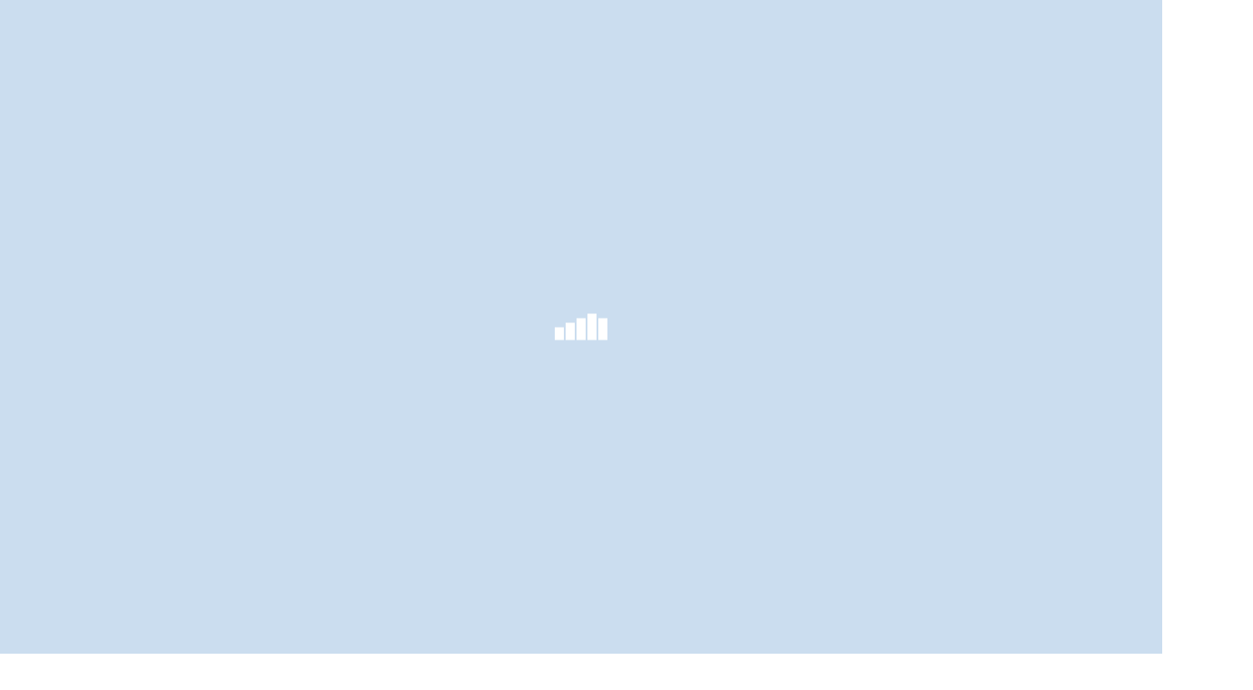

--- FILE ---
content_type: application/javascript
request_url: https://sncfreseau.maps.arcgis.com/apps/webappviewer/widgets/TimeSlider/VersionManager.js?wab_dv=2.34
body_size: 141
content:
// All material copyright ESRI, All Rights Reserved, unless otherwise specified.
// See http://js.arcgis.com/3.15/esri/copyright.txt and http://www.arcgis.com/apps/webappbuilder/copyright.txt for details.
//>>built
define(["jimu/shared/BaseVersionManager"],function(c){function b(){this.versions=[{version:"1.0",upgrader:function(a){return a}},{version:"1.1",upgrader:function(a){return a}},{version:"1.2",upgrader:function(a){return a}},{version:"1.3",upgrader:function(a){return a}},{version:"1.4",upgrader:function(a){return a}},{version:"2.0Beta",upgrader:function(a){return a}},{version:"2.0",upgrader:function(a){return a}},{version:"2.0.1",upgrader:function(a){return a}},{version:"2.1",upgrader:function(a){return a}},
{version:"2.2",upgrader:function(a){return a}},{version:"2.3",upgrader:function(a){return a}},{version:"2.4",upgrader:function(a){a.timeFormat="auto";return a}},{version:"2.5",upgrader:function(a){return a}},{version:"2.6",upgrader:function(a){return a}},{version:"2.7",upgrader:function(a){return a}},{version:"2.8",upgrader:function(a){a.autoPlay=!0;return a}},{version:"2.9",upgrader:function(a){a.loopPlay=!0;a.isHonorWebMap=!0;return a}}]}b.prototype=new c;return b.prototype.constructor=b});